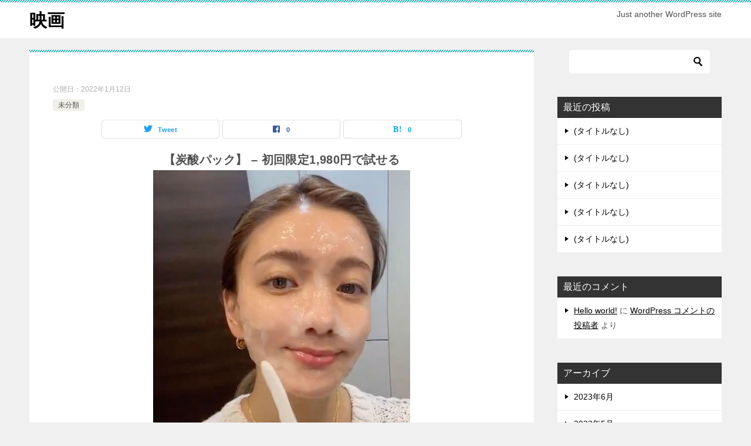

--- FILE ---
content_type: text/html; charset=UTF-8
request_url: https://parityresearch.com/2022/01/12/1037/
body_size: 15539
content:
<!doctype html>
<html lang="ja"
	prefix="og: https://ogp.me/ns#"  class="col2 layout-footer-show">
<head>
	<meta charset="UTF-8">
	<meta name="viewport" content="width=device-width, initial-scale=1">
	<link rel="profile" href="http://gmpg.org/xfn/11">

	<title>| 映画</title>

		<!-- All in One SEO 4.1.4.5 -->
		<meta name="robots" content="max-image-preview:large" />
		<link rel="canonical" href="https://parityresearch.com/2022/01/12/1037/" />
		<meta property="og:locale" content="ja_JP" />
		<meta property="og:site_name" content="映画 | Just another WordPress site" />
		<meta property="og:type" content="article" />
		<meta property="og:title" content="| 映画" />
		<meta property="og:url" content="https://parityresearch.com/2022/01/12/1037/" />
		<meta property="article:published_time" content="2022-01-12T11:00:10+00:00" />
		<meta property="article:modified_time" content="2022-01-12T11:00:10+00:00" />
		<meta name="twitter:card" content="summary" />
		<meta name="twitter:domain" content="parityresearch.com" />
		<meta name="twitter:title" content="| 映画" />
		<!-- All in One SEO -->


<!-- Google Tag Manager for WordPress by gtm4wp.com -->
<script data-cfasync="false" data-pagespeed-no-defer type="text/javascript">//<![CDATA[
	var gtm4wp_datalayer_name = "dataLayer";
	var dataLayer = dataLayer || [];
//]]>
</script>
<!-- End Google Tag Manager for WordPress by gtm4wp.com -->    <script>
        var ajaxurl = 'https://parityresearch.com/wp-admin/admin-ajax.php';
        var sns_cnt = true;
            </script>
	<link rel='dns-prefetch' href='//webfonts.xserver.jp' />
<link rel='dns-prefetch' href='//s.w.org' />
<link rel="alternate" type="application/rss+xml" title="映画 &raquo; フィード" href="https://parityresearch.com/feed/" />
<link rel="alternate" type="application/rss+xml" title="映画 &raquo; コメントフィード" href="https://parityresearch.com/comments/feed/" />
<link rel="alternate" type="application/rss+xml" title="映画 &raquo;  のコメントのフィード" href="https://parityresearch.com/2022/01/12/1037/feed/" />
		<!-- This site uses the Google Analytics by MonsterInsights plugin v8.14.1 - Using Analytics tracking - https://www.monsterinsights.com/ -->
							<script src="//www.googletagmanager.com/gtag/js?id=G-M64PYSL1LN"  data-cfasync="false" data-wpfc-render="false" type="text/javascript" async></script>
			<script data-cfasync="false" data-wpfc-render="false" type="text/javascript">
				var mi_version = '8.14.1';
				var mi_track_user = true;
				var mi_no_track_reason = '';
				
								var disableStrs = [
										'ga-disable-G-M64PYSL1LN',
														];

				/* Function to detect opted out users */
				function __gtagTrackerIsOptedOut() {
					for (var index = 0; index < disableStrs.length; index++) {
						if (document.cookie.indexOf(disableStrs[index] + '=true') > -1) {
							return true;
						}
					}

					return false;
				}

				/* Disable tracking if the opt-out cookie exists. */
				if (__gtagTrackerIsOptedOut()) {
					for (var index = 0; index < disableStrs.length; index++) {
						window[disableStrs[index]] = true;
					}
				}

				/* Opt-out function */
				function __gtagTrackerOptout() {
					for (var index = 0; index < disableStrs.length; index++) {
						document.cookie = disableStrs[index] + '=true; expires=Thu, 31 Dec 2099 23:59:59 UTC; path=/';
						window[disableStrs[index]] = true;
					}
				}

				if ('undefined' === typeof gaOptout) {
					function gaOptout() {
						__gtagTrackerOptout();
					}
				}
								window.dataLayer = window.dataLayer || [];

				window.MonsterInsightsDualTracker = {
					helpers: {},
					trackers: {},
				};
				if (mi_track_user) {
					function __gtagDataLayer() {
						dataLayer.push(arguments);
					}

					function __gtagTracker(type, name, parameters) {
						if (!parameters) {
							parameters = {};
						}

						if (parameters.send_to) {
							__gtagDataLayer.apply(null, arguments);
							return;
						}

						if (type === 'event') {
														parameters.send_to = monsterinsights_frontend.v4_id;
							var hookName = name;
							if (typeof parameters['event_category'] !== 'undefined') {
								hookName = parameters['event_category'] + ':' + name;
							}

							if (typeof MonsterInsightsDualTracker.trackers[hookName] !== 'undefined') {
								MonsterInsightsDualTracker.trackers[hookName](parameters);
							} else {
								__gtagDataLayer('event', name, parameters);
							}
							
													} else {
							__gtagDataLayer.apply(null, arguments);
						}
					}

					__gtagTracker('js', new Date());
					__gtagTracker('set', {
						'developer_id.dZGIzZG': true,
											});
										__gtagTracker('config', 'G-M64PYSL1LN', {"forceSSL":"true","link_attribution":"true"} );
															window.gtag = __gtagTracker;										(function () {
						/* https://developers.google.com/analytics/devguides/collection/analyticsjs/ */
						/* ga and __gaTracker compatibility shim. */
						var noopfn = function () {
							return null;
						};
						var newtracker = function () {
							return new Tracker();
						};
						var Tracker = function () {
							return null;
						};
						var p = Tracker.prototype;
						p.get = noopfn;
						p.set = noopfn;
						p.send = function () {
							var args = Array.prototype.slice.call(arguments);
							args.unshift('send');
							__gaTracker.apply(null, args);
						};
						var __gaTracker = function () {
							var len = arguments.length;
							if (len === 0) {
								return;
							}
							var f = arguments[len - 1];
							if (typeof f !== 'object' || f === null || typeof f.hitCallback !== 'function') {
								if ('send' === arguments[0]) {
									var hitConverted, hitObject = false, action;
									if ('event' === arguments[1]) {
										if ('undefined' !== typeof arguments[3]) {
											hitObject = {
												'eventAction': arguments[3],
												'eventCategory': arguments[2],
												'eventLabel': arguments[4],
												'value': arguments[5] ? arguments[5] : 1,
											}
										}
									}
									if ('pageview' === arguments[1]) {
										if ('undefined' !== typeof arguments[2]) {
											hitObject = {
												'eventAction': 'page_view',
												'page_path': arguments[2],
											}
										}
									}
									if (typeof arguments[2] === 'object') {
										hitObject = arguments[2];
									}
									if (typeof arguments[5] === 'object') {
										Object.assign(hitObject, arguments[5]);
									}
									if ('undefined' !== typeof arguments[1].hitType) {
										hitObject = arguments[1];
										if ('pageview' === hitObject.hitType) {
											hitObject.eventAction = 'page_view';
										}
									}
									if (hitObject) {
										action = 'timing' === arguments[1].hitType ? 'timing_complete' : hitObject.eventAction;
										hitConverted = mapArgs(hitObject);
										__gtagTracker('event', action, hitConverted);
									}
								}
								return;
							}

							function mapArgs(args) {
								var arg, hit = {};
								var gaMap = {
									'eventCategory': 'event_category',
									'eventAction': 'event_action',
									'eventLabel': 'event_label',
									'eventValue': 'event_value',
									'nonInteraction': 'non_interaction',
									'timingCategory': 'event_category',
									'timingVar': 'name',
									'timingValue': 'value',
									'timingLabel': 'event_label',
									'page': 'page_path',
									'location': 'page_location',
									'title': 'page_title',
								};
								for (arg in args) {
																		if (!(!args.hasOwnProperty(arg) || !gaMap.hasOwnProperty(arg))) {
										hit[gaMap[arg]] = args[arg];
									} else {
										hit[arg] = args[arg];
									}
								}
								return hit;
							}

							try {
								f.hitCallback();
							} catch (ex) {
							}
						};
						__gaTracker.create = newtracker;
						__gaTracker.getByName = newtracker;
						__gaTracker.getAll = function () {
							return [];
						};
						__gaTracker.remove = noopfn;
						__gaTracker.loaded = true;
						window['__gaTracker'] = __gaTracker;
					})();
									} else {
										console.log("");
					(function () {
						function __gtagTracker() {
							return null;
						}

						window['__gtagTracker'] = __gtagTracker;
						window['gtag'] = __gtagTracker;
					})();
									}
			</script>
				<!-- / Google Analytics by MonsterInsights -->
				<script type="text/javascript">
			window._wpemojiSettings = {"baseUrl":"https:\/\/s.w.org\/images\/core\/emoji\/13.1.0\/72x72\/","ext":".png","svgUrl":"https:\/\/s.w.org\/images\/core\/emoji\/13.1.0\/svg\/","svgExt":".svg","source":{"concatemoji":"https:\/\/parityresearch.com\/wp-includes\/js\/wp-emoji-release.min.js?ver=5.8.12"}};
			!function(e,a,t){var n,r,o,i=a.createElement("canvas"),p=i.getContext&&i.getContext("2d");function s(e,t){var a=String.fromCharCode;p.clearRect(0,0,i.width,i.height),p.fillText(a.apply(this,e),0,0);e=i.toDataURL();return p.clearRect(0,0,i.width,i.height),p.fillText(a.apply(this,t),0,0),e===i.toDataURL()}function c(e){var t=a.createElement("script");t.src=e,t.defer=t.type="text/javascript",a.getElementsByTagName("head")[0].appendChild(t)}for(o=Array("flag","emoji"),t.supports={everything:!0,everythingExceptFlag:!0},r=0;r<o.length;r++)t.supports[o[r]]=function(e){if(!p||!p.fillText)return!1;switch(p.textBaseline="top",p.font="600 32px Arial",e){case"flag":return s([127987,65039,8205,9895,65039],[127987,65039,8203,9895,65039])?!1:!s([55356,56826,55356,56819],[55356,56826,8203,55356,56819])&&!s([55356,57332,56128,56423,56128,56418,56128,56421,56128,56430,56128,56423,56128,56447],[55356,57332,8203,56128,56423,8203,56128,56418,8203,56128,56421,8203,56128,56430,8203,56128,56423,8203,56128,56447]);case"emoji":return!s([10084,65039,8205,55357,56613],[10084,65039,8203,55357,56613])}return!1}(o[r]),t.supports.everything=t.supports.everything&&t.supports[o[r]],"flag"!==o[r]&&(t.supports.everythingExceptFlag=t.supports.everythingExceptFlag&&t.supports[o[r]]);t.supports.everythingExceptFlag=t.supports.everythingExceptFlag&&!t.supports.flag,t.DOMReady=!1,t.readyCallback=function(){t.DOMReady=!0},t.supports.everything||(n=function(){t.readyCallback()},a.addEventListener?(a.addEventListener("DOMContentLoaded",n,!1),e.addEventListener("load",n,!1)):(e.attachEvent("onload",n),a.attachEvent("onreadystatechange",function(){"complete"===a.readyState&&t.readyCallback()})),(n=t.source||{}).concatemoji?c(n.concatemoji):n.wpemoji&&n.twemoji&&(c(n.twemoji),c(n.wpemoji)))}(window,document,window._wpemojiSettings);
		</script>
		<style type="text/css">
img.wp-smiley,
img.emoji {
	display: inline !important;
	border: none !important;
	box-shadow: none !important;
	height: 1em !important;
	width: 1em !important;
	margin: 0 .07em !important;
	vertical-align: -0.1em !important;
	background: none !important;
	padding: 0 !important;
}
</style>
	<link rel='stylesheet' id='wp-block-library-css'  href='https://parityresearch.com/wp-includes/css/dist/block-library/style.min.css?ver=5.8.12' type='text/css' media='all' />
<link rel='stylesheet' id='toc-screen-css'  href='https://parityresearch.com/wp-content/plugins/table-of-contents-plus/screen.min.css?ver=2106' type='text/css' media='all' />
<link rel='stylesheet' id='keni-style-css'  href='https://parityresearch.com/wp-content/themes/keni80_wp_standard_all_202110061705/style.css?ver=5.8.12' type='text/css' media='all' />
<link rel='stylesheet' id='keni_base-css'  href='https://parityresearch.com/wp-content/themes/keni80_wp_standard_all_202110061705/base.css?ver=5.8.12' type='text/css' media='all' />
<link rel='stylesheet' id='keni-advanced-css'  href='https://parityresearch.com/wp-content/themes/keni80_wp_standard_all_202110061705/advanced.css?ver=5.8.12' type='text/css' media='all' />
<link rel='stylesheet' id='keni_base_default-css'  href='https://parityresearch.com/wp-content/themes/keni80_wp_standard_all_202110061705/default-style.css?ver=5.8.12' type='text/css' media='all' />
<link rel="canonical" href="https://parityresearch.com/2022/01/12/1037/" />
<link rel="https://api.w.org/" href="https://parityresearch.com/wp-json/" /><link rel="alternate" type="application/json" href="https://parityresearch.com/wp-json/wp/v2/posts/1037" /><link rel="EditURI" type="application/rsd+xml" title="RSD" href="https://parityresearch.com/xmlrpc.php?rsd" />
<link rel='shortlink' href='https://parityresearch.com/?p=1037' />
<link rel="alternate" type="application/json+oembed" href="https://parityresearch.com/wp-json/oembed/1.0/embed?url=https%3A%2F%2Fparityresearch.com%2F2022%2F01%2F12%2F1037%2F" />
<link rel="alternate" type="text/xml+oembed" href="https://parityresearch.com/wp-json/oembed/1.0/embed?url=https%3A%2F%2Fparityresearch.com%2F2022%2F01%2F12%2F1037%2F&#038;format=xml" />
<!-- HFCM by 99 Robots - Snippet # 9: tiktok header -->
<script>
		!function (w, d, t) {
		  w.TiktokAnalyticsObject=t;var ttq=w[t]=w[t]||[];ttq.methods=["page","track","identify","instances","debug","on","off","once","ready","alias","group","enableCookie","disableCookie"],ttq.setAndDefer=function(t,e){t[e]=function(){t.push([e].concat(Array.prototype.slice.call(arguments,0)))}};for(var i=0;i<ttq.methods.length;i++)ttq.setAndDefer(ttq,ttq.methods[i]);ttq.instance=function(t){for(var e=ttq._i[t]||[],n=0;n<ttq.methods.length;n++
)ttq.setAndDefer(e,ttq.methods[n]);return e},ttq.load=function(e,n){var i="https://analytics.tiktok.com/i18n/pixel/events.js";ttq._i=ttq._i||{},ttq._i[e]=[],ttq._i[e]._u=i,ttq._t=ttq._t||{},ttq._t[e]=+new Date,ttq._o=ttq._o||{},ttq._o[e]=n||{};n=document.createElement("script");n.type="text/javascript",n.async=!0,n.src=i+"?sdkid="+e+"&lib="+t;e=document.getElementsByTagName("script")[0];e.parentNode.insertBefore(n,e)};
		
		  ttq.load('CAP7NV3C77U2ML8QO98G');
		  ttq.page();
		}(window, document, 'ttq');
	</script>
	
<!-- /end HFCM by 99 Robots -->
<!-- HFCM by 99 Robots - Snippet # 11: analytics -->
<!-- Google tag (gtag.js) -->
<script async src="https://www.googletagmanager.com/gtag/js?id=UA-54116789-22"></script>
<script>
  window.dataLayer = window.dataLayer || [];
  function gtag(){dataLayer.push(arguments);}
  gtag('js', new Date());

  gtag('config', 'UA-54116789-22');
</script>

<!-- /end HFCM by 99 Robots -->
<!-- HFCM by 99 Robots - Snippet # 12: gtm -->

<!-- /end HFCM by 99 Robots -->

<!-- Google Tag Manager for WordPress by gtm4wp.com -->
<script data-cfasync="false" data-pagespeed-no-defer type="text/javascript">//<![CDATA[
	var dataLayer_content = {"pagePostType":"post","pagePostType2":"single-post","pageCategory":["%e6%9c%aa%e5%88%86%e9%a1%9e"],"pagePostAuthor":"doxygen1"};
	dataLayer.push( dataLayer_content );//]]>
</script>
<script data-cfasync="false">//<![CDATA[
(function(w,d,s,l,i){w[l]=w[l]||[];w[l].push({'gtm.start':
new Date().getTime(),event:'gtm.js'});var f=d.getElementsByTagName(s)[0],
j=d.createElement(s),dl=l!='dataLayer'?'&l='+l:'';j.async=true;j.src=
'//www.googletagmanager.com/gtm.'+'js?id='+i+dl;f.parentNode.insertBefore(j,f);
})(window,document,'script','dataLayer','GTM-KZQRG8G');//]]>
</script>
<!-- End Google Tag Manager -->
<!-- End Google Tag Manager for WordPress by gtm4wp.com --><meta name="description" content="【炭酸パック】 &#8211; 初回限定1,980円で試せる いま芸能人たちもハマっている人たちが多数いると言われている、炭酸美容をご存知ですか？ なんとこの方法で、つるツヤな陶器肌を手に入れてノーファンデ女性が急増して …">
        <!--OGP-->
		<meta property="og:type" content="article" />
<meta property="og:url" content="https://parityresearch.com/2022/01/12/1037/" />
        <meta property="og:title" content="| 映画"/>
        <meta property="og:description" content="【炭酸パック】 &#8211; 初回限定1,980円で試せる いま芸能人たちもハマっている人たちが多数いると言われている、炭酸美容をご存知ですか？ なんとこの方法で、つるツヤな陶器肌を手に入れてノーファンデ女性が急増して …">
        <meta property="og:site_name" content="映画">
        <meta property="og:image" content="https://parityresearch.com/wp-content/themes/keni80_wp_standard_all_202110061705/images/ogp-default.jpg">
		            <meta property="og:image:type" content="image/jpeg">
			            <meta property="og:image:width" content="1200">
            <meta property="og:image:height" content="630">
			        <meta property="og:locale" content="ja_JP">
		        <!--OGP-->
		<style type="text/css">.recentcomments a{display:inline !important;padding:0 !important;margin:0 !important;}</style></head>

<body class="post-template-default single single-post postid-1037 single-format-standard no-gn"><!--ページの属性-->

<div id="top" class="keni-container">

<!--▼▼ ヘッダー ▼▼-->
<div class="keni-header_wrap">
	<div class="keni-header_outer">
		
		<header class="keni-header keni-header_col1">
			<div class="keni-header_inner">

							<p class="site-title"><a href="https://parityresearch.com/" rel="home">映画</a></p>
			
			<div class="keni-header_cont">
			<p class="site-description">Just another WordPress site</p>			</div>

			</div><!--keni-header_inner-->
		</header><!--keni-header-->	</div><!--keni-header_outer-->
</div><!--keni-header_wrap-->
<!--▲▲ ヘッダー ▲▲-->

<div id="click-space"></div>




<div class="keni-main_wrap">
	<div class="keni-main_outer">

		<!--▼▼ メインコンテンツ ▼▼-->
		<main id="main" class="keni-main">
			<div class="keni-main_inner">

				<aside class="free-area free-area_before-title">
									</aside><!-- #secondary -->

		<article class="post-1037 post type-post status-publish format-standard category-1 keni-section" itemscope itemtype="http://schema.org/Article">
<meta itemscope itemprop="mainEntityOfPage"  itemType="https://schema.org/WebPage" itemid="https://parityresearch.com/2022/01/12/1037/" />

<div class="keni-section_wrap article_wrap">
	<div class="keni-section">

		<header class="article-header">
			<h1 class="entry_title" itemprop="headline"></h1>
			<div class="entry_status">
		<ul class="entry_date">
				<li class="entry_date_item">公開日：<time itemprop="datePublished" datetime="2022-01-12T20:00:10+09:00" content="2022-01-12T20:00:10+09:00">2022年1月12日</time></li>	</ul>
		<ul class="entry_category">
		<li class="entry_category_item %e6%9c%aa%e5%88%86%e9%a1%9e"><a href="https://parityresearch.com/category/%e6%9c%aa%e5%88%86%e9%a1%9e/">未分類</a></li>	</ul>
</div>						<aside class="sns-btn_wrap">
	        <div class="sns-btn_tw" data-url="https://parityresearch.com/2022/01/12/1037/" data-title="%7C+%E6%98%A0%E7%94%BB"></div>
        <div class="sns-btn_fb" data-url="https://parityresearch.com/2022/01/12/1037/" data-title="%7C+%E6%98%A0%E7%94%BB"></div>
        <div class="sns-btn_hatena" data-url="https://parityresearch.com/2022/01/12/1037/" data-title="%7C+%E6%98%A0%E7%94%BB"></div>
		</aside>					</header><!-- .article-header -->

		<div class="article-body" itemprop="articleBody">
			
			<div id="page" class="hfeed site">
<div id="main" class="wrapper">
<div id="primary" class="site-content">
<div id="content" role="main">
<article id="post-1522" class="post-1522 page type-page status-publish">
<div class="entry-content">
<article id="post-1219" class="post-1219 post type-post status-publish format-standard hentry category-1">
<div class="post-inner thin ">
<div class="entry-content">
<div class="CCgQ5 vCa9Yd QfkTvb MUxGbd v0nnCb" aria-level="3" role="heading" style="text-align: center;"><strong><span style="font-size: 20px;">【炭酸パック】 &#8211; 初回限定1,980円で試せる</span></strong></div>
</div>
</div>
<div aria-level="3" role="heading"></div>
<div aria-level="3" role="heading"></div>
<div class="post-inner thin ">
<div class="entry-content">
<p><img loading="lazy" src="https://parityresearch.com/wp-content/uploads/2022/01/スクリーンショット-2022-01-12-13.35.32.png" alt="" width="438" height="505" class="alignnone size-full wp-image-1029 aligncenter" srcset="https://parityresearch.com/wp-content/uploads/2022/01/スクリーンショット-2022-01-12-13.35.32.png 438w, https://parityresearch.com/wp-content/uploads/2022/01/スクリーンショット-2022-01-12-13.35.32-260x300.png 260w" sizes="(max-width: 438px) 100vw, 438px" /></p>
<p>いま芸能人たちもハマっている人たちが多数いると言われている、炭酸美容をご存知ですか？</p>
<p><img loading="lazy" class="aligncenter size-full wp-image-975" src="http://lp.carat.fun/wp-content/uploads/2021/07/Drinking_glass_00118.gif" alt="" width="258" height="240" /></p>
<p>なんとこの方法で、つるツヤな陶器肌を手に入れて<span style="color: #ff47a6;"><strong>ノーファンデ女性が急増</strong></span>しているんです！</p>
<p><img loading="lazy" class="aligncenter wp-image-1889 size-full" src="http://beauty-happy.jp/wp-content/uploads/2021/10/ndjdy92Tm8ifgjyTEmMb1622847555-1622847599.gif" alt="" width="450" height="300" /></p>
<p>お肌の乾燥やシミの悩みから解放されて、<span style="background-color: #ffff99;"><strong>化粧すらやめてしまうすっぴん自慢が続出しているんです！</strong></span></p>
</div>
</div>
</article>
<p><img loading="lazy" class="aligncenter size-full wp-image-967" src="http://lp.carat.fun/wp-content/uploads/2021/07/スクリーンショット-2021-07-19-17.22.41.png" alt="" width="835" height="337" /></p>
<p><strong><span style="font-size: 14pt;">そんな方に、炭酸美容の素晴らしさを簡単にご紹介！</span></strong></p>
<p>炭酸に含まれる炭酸ガス（二酸化炭素）を<strong>肌に塗布することで<span style="color: #ff0000;">肌表面からキメが細かくなり</span>、<span style="color: #ff00ff;">目元のくまやくすみ・毛穴開きが改善。</span></strong></p>
<p><img loading="lazy" class="aligncenter size-full wp-image-974" src="http://lp.carat.fun/wp-content/uploads/2021/07/b7db0b39c9bc6fdbab9917dd3f5bed28.gif" alt="" width="451" height="312" /></p>
<p>シミの原因「メラニン色素」の排出もスムーズに！ シミやニキビ跡などが薄くなり、長年の紫外線ダメージや乾燥による<span style="color: #ff0000;"><strong><span style="background-color: #ffff99;">肌くすみも改善して美白が叶えられます。</span></strong></span></p>
<p><img loading="lazy" class="aligncenter size-full wp-image-969" src="http://lp.carat.fun/wp-content/uploads/2021/07/a06f677cb93d77922754c61dbba4783d-e1591950500582-2.jpg" alt="" width="589" height="400" /></p>
<p>だから、マスクを外した時でも<strong><span style="color: #ff00ff;">スッピンで陶器肌</span><span style="font-size: 18pt;"><span style="color: #ff47a6;">&#x2764;&#xfe0f;</span></span></strong></p>
<p><img loading="lazy" class="aligncenter size-full wp-image-266" src="http://lp.carat.fun/wp-content/uploads/2021/02/0910_ternary_07.jpg" alt="" width="550" height="433" /></p>
<p>炭酸美容は他にもこんなに期待できることがあります！</p>
<p><img loading="lazy" class="aligncenter wp-image-1530 size-full" src="http://beauty-happy.jp/wp-content/uploads/2021/07/ee976c10-9b3a-4219-8992-079b36821701.gif" alt="" width="600" height="261" /></p>
<p><img loading="lazy" class="aligncenter size-full wp-image-971" src="http://lp.carat.fun/wp-content/uploads/2021/07/スクリーンショット-2021-07-19-17.43.36.png" alt="" width="819" height="899" /></p>
<article id="post-1219" class="post-1219 post type-post status-publish format-standard hentry category-1">
<div class="post-inner thin ">
<div class="entry-content"></div>
</div>
</article>
<article id="post-1219" class="post-1219 post type-post status-publish format-standard hentry category-1">
<div class="post-inner thin ">
<div class="entry-content">
<p><strong>この炭酸美容の中でも<span style="color: #ff00ff;">ランキングも</span></strong><strong><span style="color: #ff00ff;">1位を総ナメ</span>して</strong><span style="background-color: #ffff99;"><strong>業界でも注目を集めている炭酸パックがあるんです！</strong></span></p>
<p><img loading="lazy" class="aligncenter size-full wp-image-964" src="http://lp.carat.fun/wp-content/uploads/2021/07/スクリーンショット-2021-07-19-16.31.34.png" alt="" width="838" height="932" /></p>
<div class="h2_under" style="text-align: center;"></div>
<div></div>
<div></div>
<p style="text-align: center;">↓話題沸騰中の炭酸パックがこちら↓</p>
<p style="text-align: center;"><span style="font-size: 14pt; color: #ff47a6;"><strong><span class="marker_yellow">＼ユレイル スパークリングパック／</span></strong></span></p>
<p><img loading="lazy" class="aligncenter wp-image-982 size-full" src="http://lp.carat.fun/wp-content/uploads/2021/07/shouhin_08_210531.jpg" alt="" width="500" height="500" /></p>
</div>
</div>
</article>
<p style="text-align: center;"><span style="font-size: 18pt;"><strong><span style="color: #ff47a6;">シミ・ハリ対策はこれで決定</span></strong></span></p>
<article id="post-1219" class="post-1219 post type-post status-publish format-standard hentry category-1">
<div class="post-inner thin ">
<div class="entry-content">
<p><span class="marker_yellow"><span style="color: #ff47a6;"><strong>エステサロン品質</strong></span></span>だから、こんなにもぷるんぷるんのお肌を目指せるという訳なんですね…！</p>
<p><img loading="lazy" class="aligncenter size-full wp-image-965" src="http://lp.carat.fun/wp-content/uploads/2021/07/012.png" alt="" width="750" height="765" /></p>
<p style="text-align: center;"><span style="color: #333399; font-size: 18pt;"><strong>使い方は簡単！</strong></span></p>
<div style="margin-bottom: 1em; text-align: center;"><video width="300" height="150" class="insert-video" src="http://lp.carat.fun/wp-content/uploads/2021/07/mov_influ_02_210712.mp4" preload="auto" autoplay="autoplay" loop="loop" muted="muted" data-mce-fragment="1"><span data-mce-type="bookmark" style="display: inline-block; width: 0px; overflow: hidden; line-height: 0;" class="mce_SELRES_start">﻿</span></video></div>
<p><img loading="lazy" class="aligncenter size-full wp-image-977" src="http://lp.carat.fun/wp-content/uploads/2021/07/056.webp_.jpeg" alt="" width="750" height="374" /> <img loading="lazy" class="aligncenter size-full wp-image-978" src="http://lp.carat.fun/wp-content/uploads/2021/07/057.webp_.jpeg" alt="" width="750" height="374" /> <img loading="lazy" class="aligncenter size-full wp-image-979" src="http://lp.carat.fun/wp-content/uploads/2021/07/058.webp_.jpeg" alt="" width="750" height="375" /> <img loading="lazy" class="aligncenter size-full wp-image-980" src="http://lp.carat.fun/wp-content/uploads/2021/07/059.webp_.jpeg" alt="" width="750" height="374" /></p>
<p><span style="color: #ff47a6;"><strong>たった10分〜15分ほど</strong></span>なのに、<span class="marker_yellow"><strong>指で分かるぐらいぷるぷる</strong></span>になっていくんです…！</p>
<p>少しでもシミ対策で悩んでいる方は、ぜひ参考にしてもらえると嬉しいです！</p>
<div><img loading="lazy" class="aligncenter size-full wp-image-1277" src="http://beauty-happy.jp/wp-content/uploads/2021/05/My-Videos.gif" alt="" width="320" height="240" /></div>
<p style="text-align: center;">この炭酸パックが</p>
<p style="text-align: center;">なぜ<span style="background-color: #ffff99;"><strong>業界で話題かというと</strong></span></p>
<p style="text-align: center;"><span style="color: #ff0000;"><strong>その場で炭酸を発生させるから。</strong></span></p>
</div>
</div>
</article>
<h3 style="text-align: center;"><span style="font-size: 18pt;"><strong><span style="color: #333399;">美白ケアの習慣</span>でここまで？</strong></span><br />
<span style="font-size: 18pt;"><strong>塗った瞬間<span style="color: #ff47a6;">「全然違う…」</span></strong></span></h3>
<div>
<article id="post-1219" class="post-1219 post type-post status-publish format-standard hentry category-1">
<div class="post-inner thin ">
<div class="entry-content">
<p><img loading="lazy" class="aligncenter size-full wp-image-993" src="http://lp.carat.fun/wp-content/uploads/2021/07/My-Video.gif" alt="" width="352" height="288" /></p>
</div>
</div>
<p><strong><span style="color: #ff00ff;">炭酸が抜けにくいジェル</span>の粘度をとことんこだわった結果</strong></p>
</article>
<p><img loading="lazy" class="aligncenter size-full wp-image-995" src="http://lp.carat.fun/wp-content/uploads/2021/07/influ_13_210712.jpg" alt="" width="450" height="516" /></p>
<p>自宅で簡単エステサロン級の<strong><span style="color: #ff00ff;">陶器肌の完成</span><span style="font-size: 18pt;"><span style="color: #ff47a6;">&#x2764;&#xfe0f;</span></span></strong></p>
<p><img loading="lazy" class="aligncenter size-full wp-image-994" src="http://lp.carat.fun/wp-content/uploads/2021/07/influ_08_210712.jpg" alt="" width="400" height="533" /></p>
<article id="post-1219" class="post-1219 post type-post status-publish format-standard hentry category-1">
<div class="post-inner thin ">
<div class="entry-content">
<p>さらに、紫外線の強い季節に嬉しい<span style="color: #ff47a6;"><strong>４つの炭酸をサポートする保湿成分</strong></span>も入っているので、<span style="background-color: #ffff99;"><strong>ユレイル スパークリングパック</strong>だけで<span class="marker_yellow"><strong>いつものケアが何倍にも格上げ</strong></span>！</span></p>
<p><img loading="lazy" class="aligncenter size-full wp-image-996" src="http://lp.carat.fun/wp-content/uploads/2021/07/039.jpeg" alt="" width="750" height="793" /></p>
<p style="text-align: center;"><span style="font-size: 18pt;"><strong>それだけではありません。</strong></span></p>
<p>さすがエステサロン品質という感じなんですが、</p>
<p><strong>ユレイル スパークリングパック</strong>は<span><strong><span style="color: #ff0000;">「肌荒れによる赤ら顔・ニキビなどを予防する」</span></strong>と実証された、<strong><span style="color: #ff0000;">抗炎症成分の代名詞とも言えるグリチルリチル酸ジカリウム</span></strong>を含んだ<span style="color: #ff0000; font-size: 20px;"><strong>”医薬部外品”</strong></span>なんです。</span></p>
<p><span>「シミ・そばかす」の原因となる<strong><span style="color: #ff0000;">肌荒れの予防</span></strong>し、気になる肌の赤みも予防できるって最高ですよね！</span></p>
<p><img loading="lazy" class="aligncenter size-full wp-image-998" src="http://lp.carat.fun/wp-content/uploads/2021/07/037.jpeg" alt="" width="750" height="495" /></p>
<p><span style="color: #3366ff;"><strong>今まで私がエステサロンまで通ってシミ対策してたのはなんだったの…</strong></span>って、ちょっと悲しくすらなりますね…&#x1f602;</p>
<p style="text-align: center;"><span class="marker_yellow" style="color: #ff47a6; font-size: 18pt;"><strong>肌質大逆転するなら、</strong><br />
<strong>ケアの習慣を変えるだけ！</strong></span></p>
<p><img loading="lazy" class="aligncenter size-full wp-image-965" src="http://lp.carat.fun/wp-content/uploads/2021/07/012.png" alt="" width="750" height="765" /></p>
<p><span class="marker_pink"><strong>シミ対策はここまで楽勝</strong></span>になりました！</p>
<p>少しでも悩んでいる方は、一旦！とりあえず！使ってみてください！笑</p>
</div>
</div>
</article>
<h3>美女たちの喜びの声</h3>
<article id="post-1219" class="post-1219 post type-post status-publish format-standard hentry category-1">
<div class="post-inner thin ">
<p><img loading="lazy" class="aligncenter size-full wp-image-999" src="http://lp.carat.fun/wp-content/uploads/2021/07/スクリーンショット-2021-07-19-21.08.04.jpg" alt="" width="490" height="655" /> <img loading="lazy" class="aligncenter size-full wp-image-1000" src="http://lp.carat.fun/wp-content/uploads/2021/07/スクリーンショット-2021-07-19-21.07.54.jpg" alt="" width="489" height="819" /> <img loading="lazy" class="aligncenter size-full wp-image-1001" src="http://lp.carat.fun/wp-content/uploads/2021/07/スクリーンショット-2021-07-19-21.08.22.jpg" alt="" width="491" height="875" /></p>
<div class="entry-content">
<div class="h2_under" style="text-align: center;"><span style="color: #ff47a6; font-size: 18pt;"><strong><span style="font-size: 14pt;"><img loading="lazy" class="aligncenter size-full wp-image-837" src="http://lp.carat.fun/wp-content/uploads/2021/07/ii.gif" alt="" width="500" height="125" /></span></strong></span></div>
<p><span class="marker_yellow" style="color: #ff0000;"><strong>サロン品質</strong></span>の神パック<span style="font-size: 18pt;"><strong>「ユレイル スパークリングパック」</strong></span>。</p>
</div>
</div>
</article>
<p style="text-align: center;"><strong>実はアマゾンで<span style="font-size: 18pt; background-color: #ff0000; color: #ffffff;">８８００円</span>で</strong></p>
<p style="text-align: center;"><strong>販売されていて</strong></p>
<p style="text-align: center;"><span style="background-color: #ffff99;"><strong>ベストセラー商品！</strong></span></p>
<p><img loading="lazy" class="aligncenter size-full wp-image-1002" src="http://lp.carat.fun/wp-content/uploads/2021/07/071.jpeg" alt="" width="750" height="1214" /></p>
<article id="post-1219" class="post-1219 post type-post status-publish format-standard hentry category-1">
<div class="post-inner thin ">
<div class="entry-content">
<p style="text-align: center;"><span style="font-size: 18pt;"><strong>しかし</strong></span></p>
<p style="text-align: center;">この品質をもっと気軽に</p>
<p style="text-align: center;">使ってみてほしいとのことで</p>
<div>
<article id="post-1219" class="post-1219 post type-post status-publish format-standard hentry category-1">
<div class="post-inner thin ">
<div class="entry-content">
<p style="text-align: center;"><span class="marker_pink"><strong>＼<span class="blinking"><span style="color: #ff0000;">この記事限定</span></span>／</strong></span></p>
<p style="text-align: center;"><span style="color: #ff00ff;"><strong><span style="font-size: 18pt;">７７.５％OFF</span></strong></span></p>
<p style="text-align: center;"><span style="font-size: 18pt; color: #ff47a6;"><strong><mark><span style="font-size: 24pt; color: #ff0000;">１,９８０円</span>で試せる</mark></strong></span></p>
<p style="text-align: center;"><span style="font-size: 18pt; color: #ff47a6;"><strong>キャンペーン中！</strong></span></p>
<p style="text-align: center;"><img loading="lazy" class="aligncenter size-full wp-image-1592" src="http://beauty-happy.jp/wp-content/uploads/2021/08/スクリーンショット-2021-08-02-11.11.32.png" alt="" width="633" height="828" srcset="https://beauty-happy.jp/wp-content/uploads/2021/08/スクリーンショット-2021-08-02-11.11.32.png 633w, https://beauty-happy.jp/wp-content/uploads/2021/08/スクリーンショット-2021-08-02-11.11.32-229x300.png 229w, https://beauty-happy.jp/wp-content/uploads/2021/08/スクリーンショット-2021-08-02-11.11.32-624x816.png 624w" sizes="(max-width: 633px) 100vw, 633px" /></p>
<p style="text-align: center;"><strong>そして<span style="font-size: 18pt; color: #008080;">今だけ</span>！！</strong></p>
<p style="text-align: center;"><span style="color: #ff0000;"><strong><span style="font-size: x-large;">初売り</span>キャンペーン中！</strong></span></p>
<p><a href="https://lp.tg-shop.jp/urarpack02_tg_g_01?uqid=36a965300669Oa9b&amp;bid=X5b7b74f1645X983&amp;track=7b0p35pD656830a6.cl65e5fE&amp;param1=eUhBrLn8M8iJsMw7P0K2opK7_BwkUAWbddYlTnwONc12dNk3oMeZnbubLadGua0hS2rb4O3u-Os&amp;param2=w0000407334"><img loading="lazy" class="mocchiri aligncenter" src="http://beauty-happy.jp/wp-content/uploads/2021/12/211125_Xmas_CTA.png" alt="" width="870" height="256" /></a></p>
<article id="post-1219" class="post-1219 post type-post status-publish format-standard hentry category-1">
<div class="post-inner thin ">
<div class="entry-content">
<div class="jumping">
<p style="text-align: center;"><span style="font-size: 14pt;"><span class="button-simple pekopeko"><strong>∟</strong><a href="https://lp.tg-shop.jp/urarpack02_tg_g_01?uqid=36a965300669Oa9b&amp;bid=X5b7b74f1645X983&amp;track=7b0p35pD656830a6.cl65e5fE&amp;param1=eUhBrLn8M8iJsMw7P0K2opK7_BwkUAWbddYlTnwONc12dNk3oMeZnbubLadGua0hS2rb4O3u-Os&amp;param2=w0000407334">特別価格でGET！今すぐシミケアする</a></span></span></p>
</div>
</div>
</div>
</article>
<p style="text-align: center;"><img loading="lazy" class="aligncenter size-full wp-image-776" src="http://beauty-happy.jp/wp-content/uploads/2021/01/27.jpg" alt="" width="400" height="169" srcset="https://beauty-happy.jp/wp-content/uploads/2021/01/27.jpg 400w, https://beauty-happy.jp/wp-content/uploads/2021/01/27-300x127.jpg 300w" sizes="(max-width: 400px) 100vw, 400px" /></p>
<p><strong style="font-size: 14pt;">「</strong><strong style="font-size: 14pt;">ユレイル スパークリングパック」</strong>は<strong><span style="color: #333399;">※</span></strong><span style="color: #333399; font-size: 18pt;"><strong>定期購入の回数制限ある商品ではありません！</strong></span></p>
<p>だから。<span style="font-size: 18pt; color: #ff0000;"><strong>解約はいつでもできるので心配は要りません！</strong></span></p>
</div>
</div>
</article>
</div>
<p>でも今、ホントに<span style="font-size: 18pt; color: #ff00ff;"><strong>かなりの人気</strong></span>なんです…</p>
<p><img loading="lazy" class="aligncenter size-full wp-image-965" src="http://lp.carat.fun/wp-content/uploads/2021/07/012.png" alt="" width="750" height="765" /></p>
<p><span class="marker_blue"><strong>いつ品薄になっちゃうかも分からない</strong></span>ので、とりあえず一旦試してから、続けるかどうかを決めても良いかも！</p>
<p>気になる方は、<span class="marker_pink"><strong>↓のリンクから公式サイトをチェック</strong></span>してみてください！</p>
</div>
</div>
</article>
<p style="text-align: center;"><strong>残り在庫数<span class="blinking"><span style="font-size: 18pt; color: #ff0000;">４</span></span>個</strong></p>
<p><a href="https://lp.tg-shop.jp/urarpack02_tg_g_01?uqid=36a965300669Oa9b&amp;bid=X5b7b74f1645X983&amp;track=7b0p35pD656830a6.cl65e5fE&amp;param1=eUhBrLn8M8iJsMw7P0K2opK7_BwkUAWbddYlTnwONc12dNk3oMeZnbubLadGua0hS2rb4O3u-Os&amp;param2=w0000407334"><img loading="lazy" class="mocchiri aligncenter" src="http://beauty-happy.jp/wp-content/uploads/2021/12/211125_Xmas_CTA.png" alt="" width="870" height="256" /></a></p>
<article id="post-1219" class="post-1219 post type-post status-publish format-standard hentry category-1">
<div class="post-inner thin ">
<div class="entry-content">
<div class="jumping">
<p style="text-align: center;"><span style="font-size: 14pt;"><span class="button-simple pekopeko"><strong>∟</strong><a href="https://lp.tg-shop.jp/urarpack02_tg_g_01?uqid=36a965300669Oa9b&amp;bid=X5b7b74f1645X983&amp;track=7b0p35pD656830a6.cl65e5fE&amp;param1=eUhBrLn8M8iJsMw7P0K2opK7_BwkUAWbddYlTnwONc12dNk3oMeZnbubLadGua0hS2rb4O3u-Os&amp;param2=w0000407334">特別価格でGET！今すぐシミケアする</a></span></span></p>
</div>
</div>
</div>
</article>
<article id="post-1219" class="post-1219 post type-post status-publish format-standard hentry category-1">
<div class="post-inner thin ">
<div class="entry-content">
<h3 class="h2_under">追記</h3>
<p><span style="font-size: 18pt; color: #ff47a6;"><strong>大変です！</strong></span></p>
<p><img loading="lazy" class="aligncenter size-full wp-image-32" src="http://lp.carat.fun/wp-content/uploads/2021/01/9558fa96f3974c86f75a3a9c4c6071ae.gif" alt="" width="600" height="400" /></p>
<p><strong style="font-size: 14pt;">ユレイル スパークリングパック</strong>、<span style="color: #ff47a6;"><strong>SNSでモデルたちに紹介</strong></span>されたようで、ますます人気が高まっているみたい！</p>
<p><img loading="lazy" class="aligncenter size-full wp-image-1006" src="http://lp.carat.fun/wp-content/uploads/2021/07/ツイッター01.jpg" alt="" width="1186" height="476" /></p>
<p><img loading="lazy" class="aligncenter size-full wp-image-1007" src="http://lp.carat.fun/wp-content/uploads/2021/07/ツイッター02.jpg" alt="" width="1194" height="458" /></p>
<p style="text-align: center;"><strong>某フリマアプリでも即完売（汗）</strong></p>
<p><img loading="lazy" class="aligncenter size-full wp-image-1008" src="http://lp.carat.fun/wp-content/uploads/2021/07/スクリーンショット-2021-07-19-21.31.08.png" alt="" width="724" height="716" /></p>
</div>
</div>
</article>
<div class="" draggable="false" data-sbhi="936">
<div class="sb-custom" data-sbhi="937">
<div id="sb-part-1749" class="sb-custom-part-jzQ6YxNhId09s77V" data-sbhi="939">
<div class="stock-information" data-sbhi="940">
<ul data-sbhi="941">
<li class="past" data-sbhi="942">
<div class="term" data-sbhi="943">11月入荷分</div>
<div class="desc" data-sbhi="944">受付を終了しました<span class="soldout" data-sbhi="945">SOLD OUT</span></div>
</li>
<li class="past" data-sbhi="946">
<div class="term" data-sbhi="947">12月入荷分</div>
<div class="desc" data-sbhi="948">受付を終了しました<span class="soldout" data-sbhi="949">SOLD OUT</span></div>
</li>
<li class="present" data-sbhi="950">
<div class="term" data-sbhi="951">1月入荷分</div>
<div class="desc" data-sbhi="952">受付中！<span data-sbhi="953">なくなり次第終了</span></div>
</li>
</ul>
</div>
</div>
</div>
</div>
<article id="post-1219" class="post-1219 post type-post status-publish format-standard hentry category-1">
<div class="post-inner thin ">
<div class="entry-content">
<p>このままだと、<strong><span class="marker_yellow">いつ品切れになってもおかしくありません&#x1f62d;</span></strong></p>
</div>
</div>
</article>
<p><img loading="lazy" class="aligncenter wp-image-1009 size-full" src="http://lp.carat.fun/wp-content/uploads/2021/07/influ_01_210712.jpg" alt="" width="450" height="450" /></p>
<article id="post-1219" class="post-1219 post type-post status-publish format-standard hentry category-1">
<div class="post-inner thin ">
<div class="entry-content">
<p><span style="color: #ff47a6;"><strong>エステサロン級の神パック</strong></span>が一般解禁されたとあって、さすがの人気…！</p>
<p>ちょっとでも気になる方は、<strong>まだキャンペーンがやっているかどうか</strong>だけでもチェックしてみてください！</p>
<p><span style="color: #ff47a6;"><strong><span class="marker_yellow">今すぐシミの悩みから解放されちゃいましょう&#x2764;&#xfe0f;</span></strong></span></p>
</div>
</div>
</article>
</div>
<p style="text-align: center;"><span style="color: #ff00ff;"><strong><span style="font-size: 18pt;">７７.５％OFF</span></strong></span></p>
<p style="text-align: center;"><span style="font-size: 18pt; color: #ff47a6;"><strong><mark><span style="font-size: 24pt; color: #ff0000;">１,９８０円</span>で試せる</mark></strong></span></p>
<p style="text-align: center;"><span style="font-size: 18pt; color: #ff47a6;"><strong>キャンペーン中！</strong></span></p>
<p style="text-align: center;"><img loading="lazy" class="aligncenter size-full wp-image-1592" src="http://beauty-happy.jp/wp-content/uploads/2021/08/スクリーンショット-2021-08-02-11.11.32.png" alt="" width="633" height="828" srcset="https://beauty-happy.jp/wp-content/uploads/2021/08/スクリーンショット-2021-08-02-11.11.32.png 633w, https://beauty-happy.jp/wp-content/uploads/2021/08/スクリーンショット-2021-08-02-11.11.32-229x300.png 229w, https://beauty-happy.jp/wp-content/uploads/2021/08/スクリーンショット-2021-08-02-11.11.32-624x816.png 624w" sizes="(max-width: 633px) 100vw, 633px" /></p>
<p style="text-align: center;"><strong>そして<span style="font-size: 18pt; color: #008080;">今だけ</span>！！</strong></p>
<p style="text-align: center;"><span style="color: #ff0000;"><strong><span style="font-size: x-large;">初売り</span>キャンペーン中！</strong></span></p>
<div>
<p style="text-align: center;"><span style="font-size: 10pt;"><b>キャンペーン終了日：<span id="currentDate"></span></b></span></p>
<p><a href="https://lp.tg-shop.jp/urarpack02_tg_g_01?uqid=36a965300669Oa9b&amp;bid=X5b7b74f1645X983&amp;track=7b0p35pD656830a6.cl65e5fE&amp;param1=eUhBrLn8M8iJsMw7P0K2opK7_BwkUAWbddYlTnwONc12dNk3oMeZnbubLadGua0hS2rb4O3u-Os&amp;param2=w0000407334"><img loading="lazy" class="mocchiri aligncenter" src="http://beauty-happy.jp/wp-content/uploads/2021/12/211125_Xmas_CTA.png" alt="" width="870" height="256" /></a></p>
<article id="post-1219" class="post-1219 post type-post status-publish format-standard hentry category-1">
<div class="post-inner thin ">
<div class="entry-content">
<div class="jumping">
<p style="text-align: center;"><span style="font-size: 14pt;"><span class="button-simple pekopeko"><strong>∟</strong><a href="https://lp.tg-shop.jp/urarpack02_tg_g_01?uqid=36a965300669Oa9b&amp;bid=X5b7b74f1645X983&amp;track=7b0p35pD656830a6.cl65e5fE&amp;param1=eUhBrLn8M8iJsMw7P0K2opK7_BwkUAWbddYlTnwONc12dNk3oMeZnbubLadGua0hS2rb4O3u-Os&amp;param2=w0000407334">特別価格でGET！今すぐシミケアする</a></span></span></p>
</div>
</div>
</div>
</article>
<article id="post-1219" class="post-1219 post type-post status-publish format-standard hentry category-1">
<div class="post-inner thin ">
<div class="entry-content"></div>
</div>
</article>
</div>
</div>
</article>
</div>
</div>
</div>
</div>

		</div><!-- .article-body -->

	    </div><!-- .keni-section -->
</div><!-- .keni-section_wrap -->


<div class="behind-article-area">

<div class="keni-section_wrap keni-section_wrap_style02">
	<div class="keni-section">
<aside class="sns-btn_wrap">
	        <div class="sns-btn_tw" data-url="https://parityresearch.com/2022/01/12/1037/" data-title="%7C+%E6%98%A0%E7%94%BB"></div>
        <div class="sns-btn_fb" data-url="https://parityresearch.com/2022/01/12/1037/" data-title="%7C+%E6%98%A0%E7%94%BB"></div>
        <div class="sns-btn_hatena" data-url="https://parityresearch.com/2022/01/12/1037/" data-title="%7C+%E6%98%A0%E7%94%BB"></div>
		</aside>

		<div class="keni-related-area keni-section_wrap keni-section_wrap_style02">
			<section class="keni-section">

			<h2 class="keni-related-title">関連記事</h2>

			<ul class="related-entry-list related-entry-list_style01">
			<li class="related-entry-list_item"><figure class="related-entry_thumb"><a href="https://parityresearch.com/2022/01/04/532/" title=""><img src="https://parityresearch.com/wp-content/themes/keni80_wp_standard_all_202110061705/images/no-image.jpg" class="relation-image"width="540" height="360" alt=""></a></figure><p class="related-entry_title"><a href="https://parityresearch.com/2022/01/04/532/" title=""></a></p></li><li class="related-entry-list_item"><figure class="related-entry_thumb"><a href="https://parityresearch.com/2022/02/09/1436/" title=""><img src="https://parityresearch.com/wp-content/themes/keni80_wp_standard_all_202110061705/images/no-image.jpg" class="relation-image"width="540" height="360" alt=""></a></figure><p class="related-entry_title"><a href="https://parityresearch.com/2022/02/09/1436/" title=""></a></p></li><li class="related-entry-list_item"><figure class="related-entry_thumb"><a href="https://parityresearch.com/2023/04/19/3885/" title=""><img src="https://parityresearch.com/wp-content/themes/keni80_wp_standard_all_202110061705/images/no-image.jpg" class="relation-image"width="540" height="360" alt=""></a></figure><p class="related-entry_title"><a href="https://parityresearch.com/2023/04/19/3885/" title=""></a></p></li><li class="related-entry-list_item"><figure class="related-entry_thumb"><a href="https://parityresearch.com/2022/03/11/1643/" title=""><img src="https://parityresearch.com/wp-content/themes/keni80_wp_standard_all_202110061705/images/no-image.jpg" class="relation-image"width="540" height="360" alt=""></a></figure><p class="related-entry_title"><a href="https://parityresearch.com/2022/03/11/1643/" title=""></a></p></li><li class="related-entry-list_item"><figure class="related-entry_thumb"><a href="https://parityresearch.com/2022/02/25/1570/" title=""><img src="https://parityresearch.com/wp-content/themes/keni80_wp_standard_all_202110061705/images/no-image.jpg" class="relation-image"width="540" height="360" alt=""></a></figure><p class="related-entry_title"><a href="https://parityresearch.com/2022/02/25/1570/" title=""></a></p></li><li class="related-entry-list_item"><figure class="related-entry_thumb"><a href="https://parityresearch.com/2021/10/21/415/" title=""><img src="https://parityresearch.com/wp-content/themes/keni80_wp_standard_all_202110061705/images/no-image.jpg" class="relation-image"width="540" height="360" alt=""></a></figure><p class="related-entry_title"><a href="https://parityresearch.com/2021/10/21/415/" title=""></a></p></li>
			</ul>


			</section><!--keni-section-->
		</div>		
	<nav class="navigation post-navigation" role="navigation" aria-label="投稿">
		<h2 class="screen-reader-text">投稿ナビゲーション</h2>
		<div class="nav-links"><div class="nav-previous"><a href="https://parityresearch.com/2022/01/12/1031/">前の投稿</a></div><div class="nav-next"><a href="https://parityresearch.com/2022/01/12/1039/">次の投稿</a></div></div>
	</nav>
	</div>
</div>
</div><!-- .behind-article-area -->

</article><!-- #post-## -->



<div class="keni-section_wrap keni-section_wrap_style02">
	<section id="comments" class="comments-area keni-section">


	<div id="respond" class="comment-respond">
		<h2 id="reply-title" class="comment-reply-title">コメントを残す <small><a rel="nofollow" id="cancel-comment-reply-link" href="/2022/01/12/1037/#respond" style="display:none;">コメントをキャンセル</a></small></h2><form action="https://parityresearch.com/wp-comments-post.php" method="post" id="commentform" class="comment-form" novalidate><div class="comment-form-author"><p class="comment-form_item_title"><label for="author"><small>名前 <span class="required">必須</span></small></label></p><p class="comment-form_item_input"><input id="author" class="w60" name="author" type="text" value="" size="30" aria-required="true" required="required" /></p></div>
<div class="comment-form-email comment-form-mail"><p class="comment-form_item_title"><label for="email"><small>メール（公開されません） <span class="required">必須</span></small></label></p><p class="comment-form_item_input"><input id="email" class="w60" name="email" type="email" value="" size="30" aria-required="true" required="required" /></p></div>
<div class="comment-form-url"><p class="comment-form_item_title"><label for="url"><small>サイト</small></label></p><p class="comment-form_item_input"><input id="url" class="w60" name="url" type="url" value="" size="30" /></p></div>
<p class="comment-form-cookies-consent"><input id="wp-comment-cookies-consent" name="wp-comment-cookies-consent" type="checkbox" value="yes" /> <label for="wp-comment-cookies-consent">次回のコメントで使用するためブラウザーに自分の名前、メールアドレス、サイトを保存する。</label></p>
<p class="comment-form-comment comment-form_item_title"><label for="comment"><small>コメント</small></label></p><p class="comment-form_item_textarea"><textarea id="comment" name="comment" class="w100" cols="45" rows="8" maxlength="65525" aria-required="true" required="required"></textarea></p><div class="form-submit al-c m20-t"><p><input name="submit" type="submit" id="submit" class="submit btn btn-form01 dir-arw_r btn_style03" value="コメントを送信" /> <input type='hidden' name='comment_post_ID' value='1037' id='comment_post_ID' />
<input type='hidden' name='comment_parent' id='comment_parent' value='0' />
</p></div><p style="display: none !important;"><label>&#916;<textarea name="ak_hp_textarea" cols="45" rows="8" maxlength="100"></textarea></label><input type="hidden" id="ak_js" name="ak_js" value="230"/><script>document.getElementById( "ak_js" ).setAttribute( "value", ( new Date() ).getTime() );</script></p></form>	</div><!-- #respond -->
		
</section>
</div>
				<aside class="free-area free-area_after-cont">
									</aside><!-- #secondary -->

			</div><!-- .keni-main_inner -->
		</main><!-- .keni-main -->


<aside id="secondary" class="keni-sub">
	<div id="search-2" class="keni-section_wrap widget widget_search"><section class="keni-section"><div class="search-box">
	<form role="search" method="get" id="keni_search" class="searchform" action="https://parityresearch.com/">
		<input type="text" value="" name="s" aria-label="検索"><button class="btn-search"><img src="https://parityresearch.com/wp-content/themes/keni80_wp_standard_all_202110061705/images/icon/search_black.svg" width="18" height="18" alt="検索"></button>
	</form>
</div></section></div>
		<div id="recent-posts-2" class="keni-section_wrap widget widget_recent_entries"><section class="keni-section">
		<h3 class="sub-section_title">最近の投稿</h3>
		<ul>
											<li>
					<a href="https://parityresearch.com/2023/06/22/4176/">(タイトルなし)</a>
									</li>
											<li>
					<a href="https://parityresearch.com/2023/06/22/4172/">(タイトルなし)</a>
									</li>
											<li>
					<a href="https://parityresearch.com/2023/06/16/4169/">(タイトルなし)</a>
									</li>
											<li>
					<a href="https://parityresearch.com/2023/05/29/4164/">(タイトルなし)</a>
									</li>
											<li>
					<a href="https://parityresearch.com/2023/05/29/4161/">(タイトルなし)</a>
									</li>
					</ul>

		</section></div><div id="recent-comments-2" class="keni-section_wrap widget widget_recent_comments"><section class="keni-section"><h3 class="sub-section_title">最近のコメント</h3><ul id="recentcomments"><li class="recentcomments"><a href="https://parityresearch.com/2019/08/20/hello-world/#comment-1">Hello world!</a> に <span class="comment-author-link"><a href='https://wordpress.org/' rel='external nofollow ugc' class='url'>WordPress コメントの投稿者</a></span> より</li></ul></section></div><div id="archives-2" class="keni-section_wrap widget widget_archive"><section class="keni-section"><h3 class="sub-section_title">アーカイブ</h3>
			<ul>
					<li><a href='https://parityresearch.com/2023/06/'>2023年6月</a></li>
	<li><a href='https://parityresearch.com/2023/05/'>2023年5月</a></li>
	<li><a href='https://parityresearch.com/2023/04/'>2023年4月</a></li>
	<li><a href='https://parityresearch.com/2023/03/'>2023年3月</a></li>
	<li><a href='https://parityresearch.com/2023/02/'>2023年2月</a></li>
	<li><a href='https://parityresearch.com/2023/01/'>2023年1月</a></li>
	<li><a href='https://parityresearch.com/2022/12/'>2022年12月</a></li>
	<li><a href='https://parityresearch.com/2022/07/'>2022年7月</a></li>
	<li><a href='https://parityresearch.com/2022/06/'>2022年6月</a></li>
	<li><a href='https://parityresearch.com/2022/05/'>2022年5月</a></li>
	<li><a href='https://parityresearch.com/2022/04/'>2022年4月</a></li>
	<li><a href='https://parityresearch.com/2022/03/'>2022年3月</a></li>
	<li><a href='https://parityresearch.com/2022/02/'>2022年2月</a></li>
	<li><a href='https://parityresearch.com/2022/01/'>2022年1月</a></li>
	<li><a href='https://parityresearch.com/2021/11/'>2021年11月</a></li>
	<li><a href='https://parityresearch.com/2021/10/'>2021年10月</a></li>
	<li><a href='https://parityresearch.com/2021/02/'>2021年2月</a></li>
	<li><a href='https://parityresearch.com/2021/01/'>2021年1月</a></li>
	<li><a href='https://parityresearch.com/2019/08/'>2019年8月</a></li>
			</ul>

			</section></div><div id="categories-2" class="keni-section_wrap widget widget_categories"><section class="keni-section"><h3 class="sub-section_title">カテゴリー</h3>
			<ul>
					<li class="cat-item cat-item-1"><a href="https://parityresearch.com/category/%e6%9c%aa%e5%88%86%e9%a1%9e/">未分類</a>
</li>
			</ul>

			</section></div><div id="meta-2" class="keni-section_wrap widget widget_meta"><section class="keni-section"><h3 class="sub-section_title">メタ情報</h3>
		<ul>
						<li><a href="https://parityresearch.com/wp-login.php">ログイン</a></li>
			<li><a href="https://parityresearch.com/feed/">投稿フィード</a></li>
			<li><a href="https://parityresearch.com/comments/feed/">コメントフィード</a></li>

			<li><a href="https://ja.wordpress.org/">WordPress.org</a></li>
		</ul>

		</section></div></aside><!-- #secondary -->

	</div><!--keni-main_outer-->
</div><!--keni-main_wrap-->

<!--▼▼ パン屑リスト ▼▼-->
<div class="keni-breadcrumb-list_wrap">
	<div class="keni-breadcrumb-list_outer">
		<nav class="keni-breadcrumb-list">
			<ol class="keni-breadcrumb-list_inner" itemscope itemtype="http://schema.org/BreadcrumbList">
				<li itemprop="itemListElement" itemscope itemtype="http://schema.org/ListItem">
					<a itemprop="item" href="https://parityresearch.com"><span itemprop="name">映画</span> TOP</a>
					<meta itemprop="position" content="1" />
				</li>
				<li itemprop="itemListElement" itemscope itemtype="http://schema.org/ListItem">
					<a itemprop="item" href="https://parityresearch.com/category/%e6%9c%aa%e5%88%86%e9%a1%9e/"><span itemprop="name">未分類</span></a>
					<meta itemprop="position" content="2" />
				</li>
			</ol>
		</nav>
	</div><!--keni-breadcrumb-list_outer-->
</div><!--keni-breadcrumb-list_wrap-->
<!--▲▲ パン屑リスト ▲▲-->


<!--▼▼ footer ▼▼-->
<div class="keni-footer_wrap">
	<div class="keni-footer_outer">
		<footer class="keni-footer">

			<div class="keni-footer_inner">
				<div class="keni-footer-cont_wrap">
															
				</div><!--keni-section_wrap-->
			</div><!--keni-footer_inner-->
		</footer><!--keni-footer-->
        <div class="footer-menu">
			        </div>
		<div class="keni-copyright_wrap">
			<div class="keni-copyright">

				<small>&copy; 2019 映画</small>

			</div><!--keni-copyright_wrap-->
		</div><!--keni-copyright_wrap-->
	</div><!--keni-footer_outer-->
</div><!--keni-footer_wrap-->
<!--▲▲ footer ▲▲-->

<div class="keni-footer-panel_wrap">
<div class="keni-footer-panel_outer">
<aside class="keni-footer-panel">
<ul class="utility-menu">
<li class="btn_share utility-menu_item"><span class="icon_share"></span>シェア</li>
<li class="utility-menu_item"><a href="#top"><span class="icon_arrow_s_up"></span>TOPへ</a></li>
</ul>
<div class="keni-footer-panel_sns">
<div class="sns-btn_wrap sns-btn_wrap_s">
        <div class="sns-btn_tw"></div>
        <div class="sns-btn_fb"></div>
        <div class="sns-btn_hatena"></div>
		
</div>
</div>
</aside>
</div><!--keni-footer-panel_outer-->
</div><!--keni-footer-panel_wrap-->
</div><!--keni-container-->

<!--▼ページトップ-->
<p class="page-top"><a href="#top"></a></p>
<!--▲ページトップ-->

<script type='text/javascript' src='https://parityresearch.com/wp-includes/js/jquery/jquery.min.js?ver=3.6.0' id='jquery-core-js'></script>
<script type='text/javascript' src='https://parityresearch.com/wp-includes/js/jquery/jquery-migrate.min.js?ver=3.3.2' id='jquery-migrate-js'></script>
<script type='text/javascript' src='//webfonts.xserver.jp/js/xserver.js?ver=1.2.4' id='typesquare_std-js'></script>
<script type='text/javascript' src='https://parityresearch.com/wp-content/plugins/google-analytics-for-wordpress/assets/js/frontend-gtag.min.js?ver=8.14.1' id='monsterinsights-frontend-script-js'></script>
<script data-cfasync="false" data-wpfc-render="false" type="text/javascript" id='monsterinsights-frontend-script-js-extra'>/* <![CDATA[ */
var monsterinsights_frontend = {"js_events_tracking":"true","download_extensions":"doc,pdf,ppt,zip,xls,docx,pptx,xlsx","inbound_paths":"[{\"path\":\"\\\/go\\\/\",\"label\":\"affiliate\"},{\"path\":\"\\\/recommend\\\/\",\"label\":\"affiliate\"}]","home_url":"https:\/\/parityresearch.com","hash_tracking":"false","ua":"","v4_id":"G-M64PYSL1LN"};/* ]]> */
</script>
<script type='text/javascript' id='toc-front-js-extra'>
/* <![CDATA[ */
var tocplus = {"visibility_show":"show","visibility_hide":"hide","width":"Auto"};
/* ]]> */
</script>
<script type='text/javascript' src='https://parityresearch.com/wp-content/plugins/table-of-contents-plus/front.min.js?ver=2106' id='toc-front-js'></script>
<script type='text/javascript' src='https://parityresearch.com/wp-content/themes/keni80_wp_standard_all_202110061705/js/navigation.js?ver=20151215' id='keni-navigation-js'></script>
<script type='text/javascript' src='https://parityresearch.com/wp-content/themes/keni80_wp_standard_all_202110061705/js/skip-link-focus-fix.js?ver=20151215' id='keni-skip-link-focus-fix-js'></script>
<script type='text/javascript' src='https://parityresearch.com/wp-content/themes/keni80_wp_standard_all_202110061705/js/utility.js?ver=5.8.12' id='keni-utility-js'></script>
<script type='text/javascript' src='https://parityresearch.com/wp-includes/js/comment-reply.min.js?ver=5.8.12' id='comment-reply-js'></script>
<script type='text/javascript' src='https://parityresearch.com/wp-includes/js/wp-embed.min.js?ver=5.8.12' id='wp-embed-js'></script>

<!-- Google Tag Manager (noscript) -->
<noscript><iframe src="https://www.googletagmanager.com/ns.html?id=GTM-KZQRG8G"
height="0" width="0" style="display:none;visibility:hidden"></iframe></noscript>
<!-- End Google Tag Manager (noscript) -->
</body>
</html>
